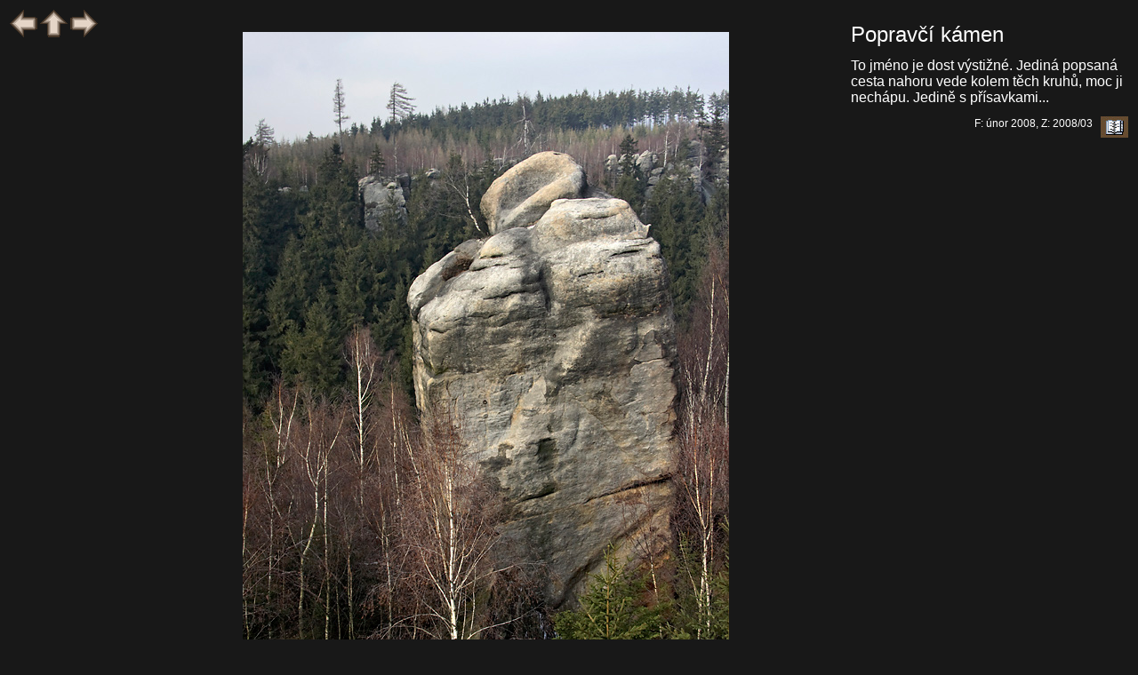

--- FILE ---
content_type: text/html; charset=windows-1250
request_url: http://www.etf.cuni.cz/moravec/fotky/p21624-v.html
body_size: 2772
content:
<!DOCTYPE HTML PUBLIC "-//W3C//DTD HTML//CZ">
<HTML>
<HEAD>
<META HTTP-EQUIV="Content-Type" CONTENT="text/html; charset=windows-1250">
<LINK href="gif/style.css" rel="stylesheet" type="text/css">
<LINK href="gif/netopejr.ico" rel="icon" type="image/ico">
<script>
    function getHref(anchor) {
        var href = document.getElementById(anchor).href;
        console.log('Got href: ' + href);
        return href;
    }
    document.onkeydown = function keyPress(event) {
        if ('undefined' == typeof event) {
            // screw Firefox
            event = window.event;
        }

        switch (event.keyCode) {
        case 37:  // Left arrow
            window.location.href = getHref('goBack');
            break;
        case 36:  // Home
            window.location.href = getHref('goUp');
            break;
        case 39:  // Right arrow
            window.location.href = getHref('goNext');
            break;
        default:
            // ignore all other keys
        }
    }
</script>

<TITLE>Třešňová rokle</Title></HEAD>
<BODY onload="window.status=Popravčí kámen;return true">
<TABLE WIDTH="100%">
<TR><TD WIDTH="10%" VALIGN=TOP ALIGN=LEFT><A HREF="p21623-v.html" onMouseOver="window.status='předcházející snímek';return true" onMouseOut="window.status='Popravčí kámen';return true" id="goBack"><IMG SRC="gif/left.gif" ALT="předcházející" BORDER=0></A>
<A HREF="indp216.html" onMouseOver="window.status='obsah skupiny';return true" onMouseOut="window.status='Popravčí kámen';return true" id="goUp">
<IMG SRC="gif/up.gif" ALT="obsah skupiny" BORDER=0></A>
<A HREF="p21625-v.html" onMouseOver="window.status='následující snímek';return true" onMouseOut="window.status='Popravčí kámen';return true" id="goNext">
<IMG SRC="gif/right.gif" ALT="následující" BORDER=0></A>
</TD>
<TD WIDTH="65%" VALIGN=TOP ALIGN=CENTER><A HREF="p21624-m.html" onMouseOver="window.status='Popravčí kámen; kliknutím: menší formát';return true" onMouseOut="window.status='Popravčí kámen';return true">
<IMG SRC="jpeg/034093-v.jpg" BORDER=0 ALT="Popravčí kámen - větší formát" HSPACE=100 VSPACE=25></A></TD>
<TD VALIGN=TOP WIDTH="25%">
<BR><SPAN class="titulek">Popravčí kámen</SPAN>
<P><DIV class="textobr">To jméno je dost výstižné. Jediná popsaná cesta nahoru vede kolem těch
kruhů, moc ji nechápu. Jedině s&nbsp;přísavkami...
</DIV>
<P ALIGN=RIGHT>F: únor 2008, Z: 2008/03&nbsp;&nbsp;<A HREF="#a" onClick="window.open('http://www.etf.cuni.cz/~moravec/fotky/script/nknew1.php?f=034093','Komentar','');"
 onMouseOver="window.status='komentář(e) k fotce';return true" onMouseOut="window.status='';return true">
<IMG SRC="gif/gbook.jpg" ALT="napsat komentář" BORDER=0 ALIGN=MIDDLE>
</A></TD></TR></TABLE></BODY></HTML>